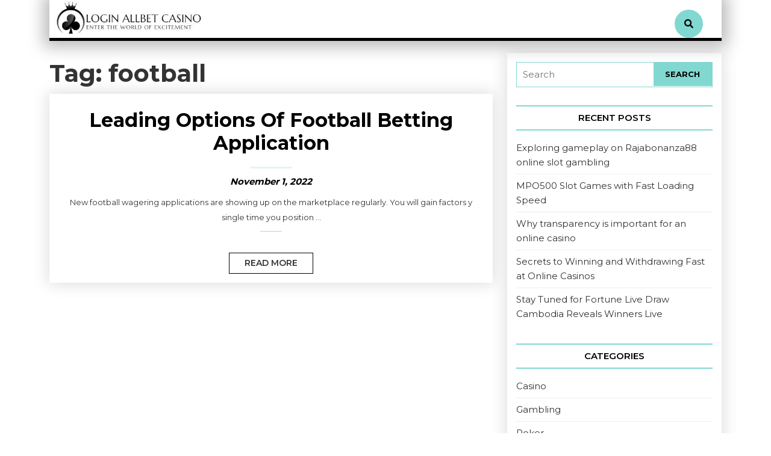

--- FILE ---
content_type: text/html; charset=UTF-8
request_url: https://loginallbetcasino.com/tag/football/
body_size: 8159
content:
<!DOCTYPE html>
<html lang="en-US">
<head>
  <meta charset="UTF-8">
  <meta name="viewport" content="width=device-width">
  <title>football &#8211; Login AllBet Casino</title>
<meta name='robots' content='max-image-preview:large' />
<link rel='dns-prefetch' href='//fonts.googleapis.com' />
<link rel="alternate" type="application/rss+xml" title="Login AllBet Casino &raquo; Feed" href="https://loginallbetcasino.com/feed/" />
<link rel="alternate" type="application/rss+xml" title="Login AllBet Casino &raquo; Comments Feed" href="https://loginallbetcasino.com/comments/feed/" />
<link rel="alternate" type="application/rss+xml" title="Login AllBet Casino &raquo; football Tag Feed" href="https://loginallbetcasino.com/tag/football/feed/" />
<style id='wp-img-auto-sizes-contain-inline-css' type='text/css'>
img:is([sizes=auto i],[sizes^="auto," i]){contain-intrinsic-size:3000px 1500px}
/*# sourceURL=wp-img-auto-sizes-contain-inline-css */
</style>

<style id='wp-emoji-styles-inline-css' type='text/css'>

	img.wp-smiley, img.emoji {
		display: inline !important;
		border: none !important;
		box-shadow: none !important;
		height: 1em !important;
		width: 1em !important;
		margin: 0 0.07em !important;
		vertical-align: -0.1em !important;
		background: none !important;
		padding: 0 !important;
	}
/*# sourceURL=wp-emoji-styles-inline-css */
</style>
<link rel='stylesheet' id='wp-block-library-css' href='https://loginallbetcasino.com/wp-includes/css/dist/block-library/style.min.css?ver=6.9' type='text/css' media='all' />
<style id='global-styles-inline-css' type='text/css'>
:root{--wp--preset--aspect-ratio--square: 1;--wp--preset--aspect-ratio--4-3: 4/3;--wp--preset--aspect-ratio--3-4: 3/4;--wp--preset--aspect-ratio--3-2: 3/2;--wp--preset--aspect-ratio--2-3: 2/3;--wp--preset--aspect-ratio--16-9: 16/9;--wp--preset--aspect-ratio--9-16: 9/16;--wp--preset--color--black: #000000;--wp--preset--color--cyan-bluish-gray: #abb8c3;--wp--preset--color--white: #ffffff;--wp--preset--color--pale-pink: #f78da7;--wp--preset--color--vivid-red: #cf2e2e;--wp--preset--color--luminous-vivid-orange: #ff6900;--wp--preset--color--luminous-vivid-amber: #fcb900;--wp--preset--color--light-green-cyan: #7bdcb5;--wp--preset--color--vivid-green-cyan: #00d084;--wp--preset--color--pale-cyan-blue: #8ed1fc;--wp--preset--color--vivid-cyan-blue: #0693e3;--wp--preset--color--vivid-purple: #9b51e0;--wp--preset--gradient--vivid-cyan-blue-to-vivid-purple: linear-gradient(135deg,rgb(6,147,227) 0%,rgb(155,81,224) 100%);--wp--preset--gradient--light-green-cyan-to-vivid-green-cyan: linear-gradient(135deg,rgb(122,220,180) 0%,rgb(0,208,130) 100%);--wp--preset--gradient--luminous-vivid-amber-to-luminous-vivid-orange: linear-gradient(135deg,rgb(252,185,0) 0%,rgb(255,105,0) 100%);--wp--preset--gradient--luminous-vivid-orange-to-vivid-red: linear-gradient(135deg,rgb(255,105,0) 0%,rgb(207,46,46) 100%);--wp--preset--gradient--very-light-gray-to-cyan-bluish-gray: linear-gradient(135deg,rgb(238,238,238) 0%,rgb(169,184,195) 100%);--wp--preset--gradient--cool-to-warm-spectrum: linear-gradient(135deg,rgb(74,234,220) 0%,rgb(151,120,209) 20%,rgb(207,42,186) 40%,rgb(238,44,130) 60%,rgb(251,105,98) 80%,rgb(254,248,76) 100%);--wp--preset--gradient--blush-light-purple: linear-gradient(135deg,rgb(255,206,236) 0%,rgb(152,150,240) 100%);--wp--preset--gradient--blush-bordeaux: linear-gradient(135deg,rgb(254,205,165) 0%,rgb(254,45,45) 50%,rgb(107,0,62) 100%);--wp--preset--gradient--luminous-dusk: linear-gradient(135deg,rgb(255,203,112) 0%,rgb(199,81,192) 50%,rgb(65,88,208) 100%);--wp--preset--gradient--pale-ocean: linear-gradient(135deg,rgb(255,245,203) 0%,rgb(182,227,212) 50%,rgb(51,167,181) 100%);--wp--preset--gradient--electric-grass: linear-gradient(135deg,rgb(202,248,128) 0%,rgb(113,206,126) 100%);--wp--preset--gradient--midnight: linear-gradient(135deg,rgb(2,3,129) 0%,rgb(40,116,252) 100%);--wp--preset--font-size--small: 13px;--wp--preset--font-size--medium: 20px;--wp--preset--font-size--large: 36px;--wp--preset--font-size--x-large: 42px;--wp--preset--spacing--20: 0.44rem;--wp--preset--spacing--30: 0.67rem;--wp--preset--spacing--40: 1rem;--wp--preset--spacing--50: 1.5rem;--wp--preset--spacing--60: 2.25rem;--wp--preset--spacing--70: 3.38rem;--wp--preset--spacing--80: 5.06rem;--wp--preset--shadow--natural: 6px 6px 9px rgba(0, 0, 0, 0.2);--wp--preset--shadow--deep: 12px 12px 50px rgba(0, 0, 0, 0.4);--wp--preset--shadow--sharp: 6px 6px 0px rgba(0, 0, 0, 0.2);--wp--preset--shadow--outlined: 6px 6px 0px -3px rgb(255, 255, 255), 6px 6px rgb(0, 0, 0);--wp--preset--shadow--crisp: 6px 6px 0px rgb(0, 0, 0);}:where(.is-layout-flex){gap: 0.5em;}:where(.is-layout-grid){gap: 0.5em;}body .is-layout-flex{display: flex;}.is-layout-flex{flex-wrap: wrap;align-items: center;}.is-layout-flex > :is(*, div){margin: 0;}body .is-layout-grid{display: grid;}.is-layout-grid > :is(*, div){margin: 0;}:where(.wp-block-columns.is-layout-flex){gap: 2em;}:where(.wp-block-columns.is-layout-grid){gap: 2em;}:where(.wp-block-post-template.is-layout-flex){gap: 1.25em;}:where(.wp-block-post-template.is-layout-grid){gap: 1.25em;}.has-black-color{color: var(--wp--preset--color--black) !important;}.has-cyan-bluish-gray-color{color: var(--wp--preset--color--cyan-bluish-gray) !important;}.has-white-color{color: var(--wp--preset--color--white) !important;}.has-pale-pink-color{color: var(--wp--preset--color--pale-pink) !important;}.has-vivid-red-color{color: var(--wp--preset--color--vivid-red) !important;}.has-luminous-vivid-orange-color{color: var(--wp--preset--color--luminous-vivid-orange) !important;}.has-luminous-vivid-amber-color{color: var(--wp--preset--color--luminous-vivid-amber) !important;}.has-light-green-cyan-color{color: var(--wp--preset--color--light-green-cyan) !important;}.has-vivid-green-cyan-color{color: var(--wp--preset--color--vivid-green-cyan) !important;}.has-pale-cyan-blue-color{color: var(--wp--preset--color--pale-cyan-blue) !important;}.has-vivid-cyan-blue-color{color: var(--wp--preset--color--vivid-cyan-blue) !important;}.has-vivid-purple-color{color: var(--wp--preset--color--vivid-purple) !important;}.has-black-background-color{background-color: var(--wp--preset--color--black) !important;}.has-cyan-bluish-gray-background-color{background-color: var(--wp--preset--color--cyan-bluish-gray) !important;}.has-white-background-color{background-color: var(--wp--preset--color--white) !important;}.has-pale-pink-background-color{background-color: var(--wp--preset--color--pale-pink) !important;}.has-vivid-red-background-color{background-color: var(--wp--preset--color--vivid-red) !important;}.has-luminous-vivid-orange-background-color{background-color: var(--wp--preset--color--luminous-vivid-orange) !important;}.has-luminous-vivid-amber-background-color{background-color: var(--wp--preset--color--luminous-vivid-amber) !important;}.has-light-green-cyan-background-color{background-color: var(--wp--preset--color--light-green-cyan) !important;}.has-vivid-green-cyan-background-color{background-color: var(--wp--preset--color--vivid-green-cyan) !important;}.has-pale-cyan-blue-background-color{background-color: var(--wp--preset--color--pale-cyan-blue) !important;}.has-vivid-cyan-blue-background-color{background-color: var(--wp--preset--color--vivid-cyan-blue) !important;}.has-vivid-purple-background-color{background-color: var(--wp--preset--color--vivid-purple) !important;}.has-black-border-color{border-color: var(--wp--preset--color--black) !important;}.has-cyan-bluish-gray-border-color{border-color: var(--wp--preset--color--cyan-bluish-gray) !important;}.has-white-border-color{border-color: var(--wp--preset--color--white) !important;}.has-pale-pink-border-color{border-color: var(--wp--preset--color--pale-pink) !important;}.has-vivid-red-border-color{border-color: var(--wp--preset--color--vivid-red) !important;}.has-luminous-vivid-orange-border-color{border-color: var(--wp--preset--color--luminous-vivid-orange) !important;}.has-luminous-vivid-amber-border-color{border-color: var(--wp--preset--color--luminous-vivid-amber) !important;}.has-light-green-cyan-border-color{border-color: var(--wp--preset--color--light-green-cyan) !important;}.has-vivid-green-cyan-border-color{border-color: var(--wp--preset--color--vivid-green-cyan) !important;}.has-pale-cyan-blue-border-color{border-color: var(--wp--preset--color--pale-cyan-blue) !important;}.has-vivid-cyan-blue-border-color{border-color: var(--wp--preset--color--vivid-cyan-blue) !important;}.has-vivid-purple-border-color{border-color: var(--wp--preset--color--vivid-purple) !important;}.has-vivid-cyan-blue-to-vivid-purple-gradient-background{background: var(--wp--preset--gradient--vivid-cyan-blue-to-vivid-purple) !important;}.has-light-green-cyan-to-vivid-green-cyan-gradient-background{background: var(--wp--preset--gradient--light-green-cyan-to-vivid-green-cyan) !important;}.has-luminous-vivid-amber-to-luminous-vivid-orange-gradient-background{background: var(--wp--preset--gradient--luminous-vivid-amber-to-luminous-vivid-orange) !important;}.has-luminous-vivid-orange-to-vivid-red-gradient-background{background: var(--wp--preset--gradient--luminous-vivid-orange-to-vivid-red) !important;}.has-very-light-gray-to-cyan-bluish-gray-gradient-background{background: var(--wp--preset--gradient--very-light-gray-to-cyan-bluish-gray) !important;}.has-cool-to-warm-spectrum-gradient-background{background: var(--wp--preset--gradient--cool-to-warm-spectrum) !important;}.has-blush-light-purple-gradient-background{background: var(--wp--preset--gradient--blush-light-purple) !important;}.has-blush-bordeaux-gradient-background{background: var(--wp--preset--gradient--blush-bordeaux) !important;}.has-luminous-dusk-gradient-background{background: var(--wp--preset--gradient--luminous-dusk) !important;}.has-pale-ocean-gradient-background{background: var(--wp--preset--gradient--pale-ocean) !important;}.has-electric-grass-gradient-background{background: var(--wp--preset--gradient--electric-grass) !important;}.has-midnight-gradient-background{background: var(--wp--preset--gradient--midnight) !important;}.has-small-font-size{font-size: var(--wp--preset--font-size--small) !important;}.has-medium-font-size{font-size: var(--wp--preset--font-size--medium) !important;}.has-large-font-size{font-size: var(--wp--preset--font-size--large) !important;}.has-x-large-font-size{font-size: var(--wp--preset--font-size--x-large) !important;}
/*# sourceURL=global-styles-inline-css */
</style>

<style id='classic-theme-styles-inline-css' type='text/css'>
/*! This file is auto-generated */
.wp-block-button__link{color:#fff;background-color:#32373c;border-radius:9999px;box-shadow:none;text-decoration:none;padding:calc(.667em + 2px) calc(1.333em + 2px);font-size:1.125em}.wp-block-file__button{background:#32373c;color:#fff;text-decoration:none}
/*# sourceURL=/wp-includes/css/classic-themes.min.css */
</style>
<link rel='stylesheet' id='tiffany-lite-font-css' href='//fonts.googleapis.com/css?family=PT+Sans%3A300%2C400%2C600%2C700%2C800%2C900%7CRoboto%3A400%2C700%7CRoboto+Condensed%3A400%2C700%7COpen+Sans%7COverpass%7CMontserrat%3A300%2C400%2C600%2C700%2C800%2C900%7CPlayball%3A300%2C400%2C600%2C700%2C800%2C900%7CAlegreya%3A300%2C400%2C600%2C700%2C800%2C900%7CJulius+Sans+One%7CArsenal%7CSlabo%7CLato%7COverpass+Mono%7CSource+Sans+Pro%7CRaleway%7CMerriweather%7CDroid+Sans%7CRubik%7CLora%7CUbuntu%7CCabin%7CArimo%7CPlayfair+Display%7CQuicksand%7CPadauk%7CMuli%7CInconsolata%7CBitter%7CPacifico%7CIndie+Flower%7CVT323%7CDosis%7CFrank+Ruhl+Libre%7CFjalla+One%7COxygen%7CArvo%7CNoto+Serif%7CLobster%7CCrimson+Text%7CYanone+Kaffeesatz%7CAnton%7CLibre+Baskerville%7CBree+Serif%7CGloria+Hallelujah%7CJosefin+Sans%7CAbril+Fatface%7CVarela+Round%7CVampiro+One%7CShadows+Into+Light%7CCuprum%7CRokkitt%7CVollkorn%7CFrancois+One%7COrbitron%7CPatua+One%7CAcme%7CSatisfy%7CJosefin+Slab%7CQuattrocento+Sans%7CArchitects+Daughter%7CRusso+One%7CMonda%7CRighteous%7CLobster+Two%7CHammersmith+One%7CCourgette%7CPermanent+Marker%7CCherry+Swash%7CCormorant+Garamond%7CPoiret+One%7CBenchNine%7CEconomica%7CHandlee%7CCardo%7CAlfa+Slab+One%7CAveria+Serif+Libre%7CCookie%7CChewy%7CGreat+Vibes%7CComing+Soon%7CPhilosopher%7CDays+One%7CKanit%7CShrikhand%7CTangerine%7CIM+Fell+English+SC%7CBoogaloo%7CBangers%7CFredoka+One%7CBad+Script%7CVolkhov%7CShadows+Into+Light+Two%7CMarck+Script%7CSacramento%7CUnica+One&#038;ver=6.9' type='text/css' media='all' />
<link rel='stylesheet' id='tiffany-lite-block-style-css' href='https://loginallbetcasino.com/wp-content/themes/tiffany-lite/css/blocks.css?ver=6.9' type='text/css' media='all' />
<link rel='stylesheet' id='bootstrap-css-css' href='https://loginallbetcasino.com/wp-content/themes/tiffany-lite/css/bootstrap.css?ver=6.9' type='text/css' media='all' />
<link rel='stylesheet' id='tiffany-lite-basic-style-css' href='https://loginallbetcasino.com/wp-content/themes/tiffany-lite/style.css?ver=6.9' type='text/css' media='all' />
<style id='tiffany-lite-basic-style-inline-css' type='text/css'>

			p,span{
			    color:!important;
			    font-family: !important;
			    font-size: !important;
			}
			a{
			    color:!important;
			    font-family: !important;
			}
			li{
			    color:!important;
			    font-family: !important;
			}
			h1{
			    color:!important;
			    font-family: !important;
			    font-size: !important;
			}
			h2{
			    color:!important;
			    font-family: !important;
			    font-size: !important;
			}
			h3{
			    color:!important;
			    font-family: !important;
			    font-size: !important;
			}
			h4{
			    color:!important;
			    font-family: !important;
			    font-size: !important;
			}
			h5{
			    color:!important;
			    font-family: !important;
			    font-size: !important;
			}
			h6{
			    color:!important;
			    font-family: !important;
			    font-size: !important;
			}
			
input[type="submit"], .search-box i, .woocommerce span.onsale, .woocommerce #respond input#submit, .woocommerce a.button, .woocommerce button.button, .woocommerce input.button,.woocommerce #respond input#submit.alt, .woocommerce a.button.alt, .woocommerce input.button.alt, #footer .tagcloud a:hover, #sidebar input[type="submit"], .pagination a:hover, .pagination .current, .woocommerce button.button.alt, #sidebar .tagcloud a:hover,#menu-sidebar input[type="submit"], #footer .woocommerce a.button:hover, .woocommerce .widget_price_filter .price_slider_amount .button:hover, #footer form.woocommerce-product-search button, #sidebar form.woocommerce-product-search button{background-color: ;}.social-media i:hover, .serach_outer i, #slider .inner_carousel h1 a, #footer li a:hover{color: ;}#sidebar form, #footer form.woocommerce-product-search button, #sidebar form.woocommerce-product-search button, #sidebar form.woocommerce-product-search input[type="search"]{border-color: ;}.page-box hr, #sidebar h3{border-top-color: ;}#sidebar h3{border-bottom-color: ;}.hvr-sweep-to-right:before, a.button, .pagination span,.pagination a {background-color: ;}nav.woocommerce-MyAccount-navigation ul li, #comments input[type="submit"].submit, #footer input[type="submit"],.tags p a:hover,.meta-nav:hover,.woocommerce .widget_price_filter .ui-slider .ui-slider-range, .woocommerce .widget_price_filter .ui-slider .ui-slider-handle, .woocommerce nav.woocommerce-pagination ul li a:focus, .woocommerce nav.woocommerce-pagination ul li a:hover, .woocommerce nav.woocommerce-pagination ul li span.current{background-color: !important;}input[type="submit"], #header .nav ul li a:active, .page-box h4 a,.woocommerce-message::before, .woocommerce #respond input#submit, .woocommerce input.button,.woocommerce #respond input#submit.alt, .woocommerce input.button.alt, .know-btn a, #sidebar input[type="submit"], #footer h3, .primary-navigation a:hover , .woocommerce-MyAccount-content a,#menu-sidebar input[type="submit"],#sidebar ul li a:hover,.primary-navigation a:focus,.metabox a:hover{color: ;}#header, #footer h3,.fixed-header{border-bottom-color: ;}.woocommerce-message, .primary-navigation ul ul{border-top-color: ;}.primary-navigation ul ul{border-top-color: !important;}.primary-navigation ul ul, .know-btn a{border-color: ;}.woocommerce-MyAccount-content a, td.product-name a, a.shipping-calculator-button, .woocommerce-info a, .woocommerce-privacy-policy-text a,.primary-navigation li a:hover, .primary-navigation li:hover a,.primary-navigation ul ul a,.tags i{color: !important;}@media screen and (max-width:1000px) {}body{max-width: 100%;}#slider .carousel-caption, #slider .inner_carousel, #slider .inner_carousel h1, #slider .inner_carousel p, #slider .readbutton{text-align:left; left:20%; right:20%;}#slider img{opacity:0.7}#comments .form-submit input[type="submit"],.blogbutton-small,.know-btn a{padding-top: px; padding-bottom: px; padding-left: px; padding-right: px; display:inline-block;}#comments .form-submit input[type="submit"], .blogbutton-small,.know-btn a,.hvr-sweep-to-right:before{border-radius: px;}@media screen and (max-width:575px) {.fixed-header{position:static;} }@media screen and (max-width:575px) {#slider{display:none;} }@media screen and (max-width:575px) {#scroll-top{visibility: visible !important;} }@media screen and (max-width:575px) {#sidebar{display:block;} }@media screen and (max-width:575px) {#loader-wrapper{display:block;} }.woocommerce #respond input#submit, .woocommerce a.button, .woocommerce button.button, .woocommerce input.button, .woocommerce #respond input#submit.alt, .woocommerce a.button.alt, .woocommerce button.button.alt, .woocommerce input.button.alt, .woocommerce input.button.alt, .woocommerce button.button:disabled, .woocommerce button.button:disabled[disabled]{padding-top: 11px; padding-bottom: 11px;}.woocommerce #respond input#submit, .woocommerce a.button, .woocommerce button.button, .woocommerce input.button, .woocommerce #respond input#submit.alt, .woocommerce a.button.alt, .woocommerce button.button.alt, .woocommerce input.button.alt, .woocommerce input.button.alt, .woocommerce button.button:disabled, .woocommerce button.button:disabled[disabled]{padding-left: 11px; padding-right: 11px;}.woocommerce #respond input#submit, .woocommerce a.button, .woocommerce button.button, .woocommerce input.button, .woocommerce #respond input#submit.alt, .woocommerce a.button.alt, .woocommerce button.button.alt, .woocommerce input.button.alt, .woocommerce input.button.alt, .woocommerce button.button:disabled, .woocommerce button.button:disabled[disabled]{border-radius: 0px;}.woocommerce ul.products li.product, .woocommerce-page ul.products li.product{padding-top: 10px !important; padding-bottom: 10px !important;}.woocommerce ul.products li.product, .woocommerce-page ul.products li.product{padding-left: 10px !important; padding-right: 10px !important;}.woocommerce ul.products li.product, .woocommerce-page ul.products li.product{border-radius: 0px;}.woocommerce ul.products li.product, .woocommerce-page ul.products li.product{box-shadow: 0px 0px 0px #eee;}.page-box-single, #sidebar, .page-box{background-color: transparent;}.copyright p{font-size: 16px !important;}.abovecopyright{padding-top: 20px; padding-bottom: 20px;}#footer{background-color: ;}#scroll-top .fas{font-size: 22px;}#slider img{height: px;}#slider{background-color: 1;}.logo h1 a, .logo p a{font-size: 25px;}.logo p{font-size: 12px !important;}.woocommerce span.onsale {border-radius: 50%;}.woocommerce ul.products li.product .onsale{ left:auto; right:0;}.woocommerce span.onsale{font-size: 14px;}
/*# sourceURL=tiffany-lite-basic-style-inline-css */
</style>
<link rel='stylesheet' id='tiffany-lite-effect-css-css' href='https://loginallbetcasino.com/wp-content/themes/tiffany-lite/css/effect.css?ver=6.9' type='text/css' media='all' />
<link rel='stylesheet' id='font-awesome-css-css' href='https://loginallbetcasino.com/wp-content/themes/tiffany-lite/css/fontawesome-all.css?ver=6.9' type='text/css' media='all' />
<script type="text/javascript" src="https://loginallbetcasino.com/wp-includes/js/jquery/jquery.min.js?ver=3.7.1" id="jquery-core-js"></script>
<script type="text/javascript" src="https://loginallbetcasino.com/wp-includes/js/jquery/jquery-migrate.min.js?ver=3.4.1" id="jquery-migrate-js"></script>
<script type="text/javascript" src="https://loginallbetcasino.com/wp-content/themes/tiffany-lite/js/custom.js?ver=6.9" id="tiffany-lite-customscripts-js"></script>
<script type="text/javascript" src="https://loginallbetcasino.com/wp-content/themes/tiffany-lite/js/bootstrap.js?ver=6.9" id="bootstrap-js-js"></script>
<link rel="https://api.w.org/" href="https://loginallbetcasino.com/wp-json/" /><link rel="alternate" title="JSON" type="application/json" href="https://loginallbetcasino.com/wp-json/wp/v2/tags/51" /><link rel="EditURI" type="application/rsd+xml" title="RSD" href="https://loginallbetcasino.com/xmlrpc.php?rsd" />
<meta name="generator" content="WordPress 6.9" />
<link rel="icon" href="https://loginallbetcasino.com/wp-content/uploads/2023/06/cropped-Login-AllBet-Casino-1-32x32.jpg" sizes="32x32" />
<link rel="icon" href="https://loginallbetcasino.com/wp-content/uploads/2023/06/cropped-Login-AllBet-Casino-1-192x192.jpg" sizes="192x192" />
<link rel="apple-touch-icon" href="https://loginallbetcasino.com/wp-content/uploads/2023/06/cropped-Login-AllBet-Casino-1-180x180.jpg" />
<meta name="msapplication-TileImage" content="https://loginallbetcasino.com/wp-content/uploads/2023/06/cropped-Login-AllBet-Casino-1-270x270.jpg" />
</head>
<body class="archive tag tag-football tag-51 wp-custom-logo wp-theme-tiffany-lite">
    <div class="close-sticky ">
    <header role="banner">
              <div id="loader-wrapper" class="w-100 h-100">
          <div id="loader"></div>
          <div class="loader-section section-left"></div>
          <div class="loader-section section-right"></div>
        </div>
            <a class="screen-reader-text skip-link" href="#maincontent">Skip to content</a>
      <div class="container">
        <div class="main-header">
          <div id="header" class="w-100 px-2">
            <div class="row">
              <div class="logo col-lg-3 col-md-9 col-9">
                                  <div class="site-logo">
<style>
.custom-logo {
	height: 60px;
	max-height: 250px;
	max-width: 250px;
	width: 248px;
}
</style><a href="https://loginallbetcasino.com/" class="custom-logo-link" rel="home"><img width="384" height="93" src="https://loginallbetcasino.com/wp-content/uploads/2023/06/cropped-Login-AllBet-Casino.jpg" class="custom-logo" alt="Login AllBet Casino" decoding="async" srcset="https://loginallbetcasino.com/wp-content/uploads/2023/06/cropped-Login-AllBet-Casino.jpg 384w, https://loginallbetcasino.com/wp-content/uploads/2023/06/cropped-Login-AllBet-Casino-300x73.jpg 300w" sizes="(max-width: 384px) 100vw, 384px" /></a></div>
                                                                                                                                                  </div>
              <div class="col-lg-8 col-md-3 col-3 padremove">
                                <div id="menu-sidebar" class="nav sidebar">
                  <nav id="primary-site-navigation" class="primary-navigation" role="navigation" aria-label="Top Menu">
                                        <div id="contact-info">
                      <div class="social-media text-center">
                                               
                                                 
                                                                                              </div>
                      <form role="search" method="get" class="search-form" action="https://loginallbetcasino.com/">
	<label>
		<span class="screen-reader-text">Search for:</span>
		<input type="search" class="search-field" placeholder="Search" value="" name="s">
	</label>
	<input type="submit" class="search-submit" value="Search">
</form>                    </div>
                    <a href="javascript:void(0)" class="closebtn responsive-menu"><i class="far fa-times-circle"></i><span class="screen-reader-text">Close Menu</span></a>
                  </nav>
                </div>
              </div>
              <div class="col-lg-1 col-md-1 col-6">
                <div class="search-box">
                  <button type="button" class="search-open"><i class="fas fa-search mt-3 p-3 rounded-circle"></i></button>
                </div>
              </div>
            </div>
            <div class="search-outer">
              <div class="serach_inner w-100 h-100">
                <form role="search" method="get" class="search-form" action="https://loginallbetcasino.com/">
	<label>
		<span class="screen-reader-text">Search for:</span>
		<input type="search" class="search-field" placeholder="Search" value="" name="s">
	</label>
	<input type="submit" class="search-submit" value="Search">
</form>              </div>
              <button type="button" class="search-close"><span>X</span></button>
            </div>
          </div>
        </div>
      </div>
    </header>
  </div>
  <div class="clearfix"></div>   
</div>
<main id="maincontent" role="main" class="our-services">
    <div class="container">
                    <div class="row">
                <div class="col-lg-8 col-md-8">
                    <h1 class="page-title">Tag: <span>football</span></h1>                    <article id="post-951" class="post-951 post type-post status-publish format-standard has-post-thumbnail hentry category-betting tag-football" >
  <div class="page-box">
    <h2 class="section-title"><a href="https://loginallbetcasino.com/leading-options-of-football-betting-application/">Leading Options Of Football Betting Application<span class="screen-reader-text">Leading Options Of Football Betting Application</span></a></h2>
    <hr>
          <span class="entry-date"><a href="https://loginallbetcasino.com/2022/11/01/">November 1, 2022<span class="screen-reader-text">November 1, 2022</span></a></span>
        <div class="box-image">
          </div>
                  <div class="entry-content"><p>New football wagering applications are showing up on the marketplace regularly. You will gain factors y single time you position ...</p></div>
              <hr class="con-hr">
          <div class="content-bttn">     
        <a href="https://loginallbetcasino.com/leading-options-of-football-betting-application/" class="blogbutton-small hvr-sweep-to-right" title="Read More">Read More<span class="screen-reader-text">Read More</span></a>
      </div>
      </div>
</article>                                    
                        <div class="navigation">
                                                    </div>
                      
                </div>
                <div class="col-lg-4 col-md-4">
                    
<div id="sidebar">
    <aside id="search-2" class="widget widget_search"><form role="search" method="get" class="search-form" action="https://loginallbetcasino.com/">
	<label>
		<span class="screen-reader-text">Search for:</span>
		<input type="search" class="search-field" placeholder="Search" value="" name="s">
	</label>
	<input type="submit" class="search-submit" value="Search">
</form></aside>
		<aside id="recent-posts-2" class="widget widget_recent_entries">
		<h3 class="widget-title">Recent Posts</h3>
		<ul>
											<li>
					<a href="https://loginallbetcasino.com/exploring-gameplay-on-rajabonanza88-online-slot-gambling/">Exploring gameplay on Rajabonanza88 online slot gambling</a>
									</li>
											<li>
					<a href="https://loginallbetcasino.com/mpo500-slot-games-with-fast-loading-speed/">MPO500 Slot Games with Fast Loading Speed</a>
									</li>
											<li>
					<a href="https://loginallbetcasino.com/why-transparency-is-important-for-an-online-casino/">Why transparency is important for an online casino</a>
									</li>
											<li>
					<a href="https://loginallbetcasino.com/secrets-to-winning-and-withdrawing-fast-at-online-casinos/">Secrets to Winning and Withdrawing Fast at Online Casinos</a>
									</li>
											<li>
					<a href="https://loginallbetcasino.com/stay-tuned-for-fortune-live-draw-cambodia-reveals-winners-live/">Stay Tuned for Fortune Live Draw Cambodia Reveals Winners Live</a>
									</li>
					</ul>

		</aside><aside id="nav_menu-3" class="widget widget_nav_menu"><h3 class="widget-title">Categories</h3><div class="menu-primary-navigation-container"><ul id="menu-primary-navigation" class="menu"><li id="menu-item-11" class="menu-item menu-item-type-taxonomy menu-item-object-category menu-item-11"><a href="https://loginallbetcasino.com/category/casino/">Casino</a></li>
<li id="menu-item-12" class="menu-item menu-item-type-taxonomy menu-item-object-category menu-item-12"><a href="https://loginallbetcasino.com/category/gambling/">Gambling</a></li>
<li id="menu-item-13" class="menu-item menu-item-type-taxonomy menu-item-object-category menu-item-13"><a href="https://loginallbetcasino.com/category/poker/">Poker</a></li>
</ul></div></aside>  
</div>                </div>
            </div>
                <div class="clearfix"></div>
    </div>
</main>

<footer role="contentinfo">
    <div  id="footer" class="copyright-wrapper">
    <div class="container">
      <div class="row">
         
         
         
             
      </div>
    </div>
  </div>
  <div class="abovecopyright">
    <div class="container">
      <div class="row">
        <div class="copyright col-lg-6 col-md-6">
          <p><a href=https://netnus.com/product/tiffany-lite-wordpress-theme-for-jewellery/>Tiffany WordPress Theme</a> By Netnus</p>
        </div>
        <div class="social-media col-lg-6 col-md-6 text-end">
                                 
                     
                                      </div>
      </div>
      <div class="clearfix"></div>
    </div>       
  </div>
</footer>
        <button id="scroll-top" title="Scroll to Top"><span class="fas fa-chevron-up" aria-hidden="true"></span><span class="screen-reader-text">Scroll to Top</span></button>
  
<script type="speculationrules">
{"prefetch":[{"source":"document","where":{"and":[{"href_matches":"/*"},{"not":{"href_matches":["/wp-*.php","/wp-admin/*","/wp-content/uploads/*","/wp-content/*","/wp-content/plugins/*","/wp-content/themes/tiffany-lite/*","/*\\?(.+)"]}},{"not":{"selector_matches":"a[rel~=\"nofollow\"]"}},{"not":{"selector_matches":".no-prefetch, .no-prefetch a"}}]},"eagerness":"conservative"}]}
</script>
<script type="text/javascript" src="https://loginallbetcasino.com/wp-content/themes/tiffany-lite/js/jquery.superfish.js?ver=6.9" id="jquery-superfish-js"></script>
<script id="wp-emoji-settings" type="application/json">
{"baseUrl":"https://s.w.org/images/core/emoji/17.0.2/72x72/","ext":".png","svgUrl":"https://s.w.org/images/core/emoji/17.0.2/svg/","svgExt":".svg","source":{"concatemoji":"https://loginallbetcasino.com/wp-includes/js/wp-emoji-release.min.js?ver=6.9"}}
</script>
<script type="module">
/* <![CDATA[ */
/*! This file is auto-generated */
const a=JSON.parse(document.getElementById("wp-emoji-settings").textContent),o=(window._wpemojiSettings=a,"wpEmojiSettingsSupports"),s=["flag","emoji"];function i(e){try{var t={supportTests:e,timestamp:(new Date).valueOf()};sessionStorage.setItem(o,JSON.stringify(t))}catch(e){}}function c(e,t,n){e.clearRect(0,0,e.canvas.width,e.canvas.height),e.fillText(t,0,0);t=new Uint32Array(e.getImageData(0,0,e.canvas.width,e.canvas.height).data);e.clearRect(0,0,e.canvas.width,e.canvas.height),e.fillText(n,0,0);const a=new Uint32Array(e.getImageData(0,0,e.canvas.width,e.canvas.height).data);return t.every((e,t)=>e===a[t])}function p(e,t){e.clearRect(0,0,e.canvas.width,e.canvas.height),e.fillText(t,0,0);var n=e.getImageData(16,16,1,1);for(let e=0;e<n.data.length;e++)if(0!==n.data[e])return!1;return!0}function u(e,t,n,a){switch(t){case"flag":return n(e,"\ud83c\udff3\ufe0f\u200d\u26a7\ufe0f","\ud83c\udff3\ufe0f\u200b\u26a7\ufe0f")?!1:!n(e,"\ud83c\udde8\ud83c\uddf6","\ud83c\udde8\u200b\ud83c\uddf6")&&!n(e,"\ud83c\udff4\udb40\udc67\udb40\udc62\udb40\udc65\udb40\udc6e\udb40\udc67\udb40\udc7f","\ud83c\udff4\u200b\udb40\udc67\u200b\udb40\udc62\u200b\udb40\udc65\u200b\udb40\udc6e\u200b\udb40\udc67\u200b\udb40\udc7f");case"emoji":return!a(e,"\ud83e\u1fac8")}return!1}function f(e,t,n,a){let r;const o=(r="undefined"!=typeof WorkerGlobalScope&&self instanceof WorkerGlobalScope?new OffscreenCanvas(300,150):document.createElement("canvas")).getContext("2d",{willReadFrequently:!0}),s=(o.textBaseline="top",o.font="600 32px Arial",{});return e.forEach(e=>{s[e]=t(o,e,n,a)}),s}function r(e){var t=document.createElement("script");t.src=e,t.defer=!0,document.head.appendChild(t)}a.supports={everything:!0,everythingExceptFlag:!0},new Promise(t=>{let n=function(){try{var e=JSON.parse(sessionStorage.getItem(o));if("object"==typeof e&&"number"==typeof e.timestamp&&(new Date).valueOf()<e.timestamp+604800&&"object"==typeof e.supportTests)return e.supportTests}catch(e){}return null}();if(!n){if("undefined"!=typeof Worker&&"undefined"!=typeof OffscreenCanvas&&"undefined"!=typeof URL&&URL.createObjectURL&&"undefined"!=typeof Blob)try{var e="postMessage("+f.toString()+"("+[JSON.stringify(s),u.toString(),c.toString(),p.toString()].join(",")+"));",a=new Blob([e],{type:"text/javascript"});const r=new Worker(URL.createObjectURL(a),{name:"wpTestEmojiSupports"});return void(r.onmessage=e=>{i(n=e.data),r.terminate(),t(n)})}catch(e){}i(n=f(s,u,c,p))}t(n)}).then(e=>{for(const n in e)a.supports[n]=e[n],a.supports.everything=a.supports.everything&&a.supports[n],"flag"!==n&&(a.supports.everythingExceptFlag=a.supports.everythingExceptFlag&&a.supports[n]);var t;a.supports.everythingExceptFlag=a.supports.everythingExceptFlag&&!a.supports.flag,a.supports.everything||((t=a.source||{}).concatemoji?r(t.concatemoji):t.wpemoji&&t.twemoji&&(r(t.twemoji),r(t.wpemoji)))});
//# sourceURL=https://loginallbetcasino.com/wp-includes/js/wp-emoji-loader.min.js
/* ]]> */
</script>
</body>
</html>

<!-- Page cached by LiteSpeed Cache 7.7 on 2026-01-15 17:48:40 -->